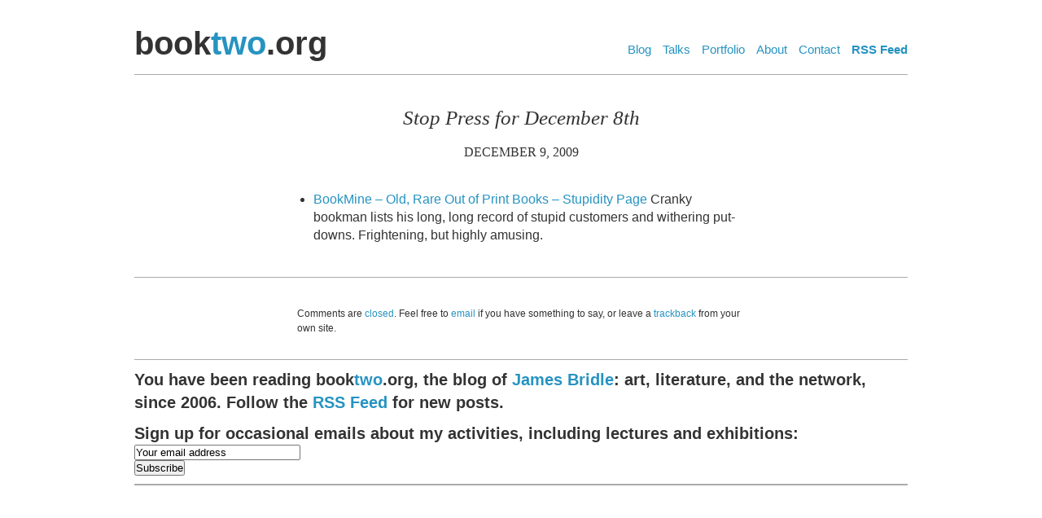

--- FILE ---
content_type: text/html; charset=UTF-8
request_url: https://booktwo.org/notebook/stop-press-for-december-8th-2/
body_size: 6085
content:
<!DOCTYPE html PUBLIC "-//W3C//DTD XHTML 1.0 Transitional//EN" "http://www.w3.org/TR/xhtml1/DTD/xhtml1-transitional.dtd">
<html xmlns="http://www.w3.org/1999/xhtml" lang="en-US">

<head profile="http://gmpg.org/xfn/11">
	<meta http-equiv="Content-Type" content="text/html; charset=UTF-8" />
<meta name="readability-verification" content="wa8Sdkd7V3mXT5XcbKjTRCpzb2y7mKLkUcD3gvZt"/>

<title>  Stop Press for December 8th | booktwo.org </title>


	<style type="text/css" media="screen">
		@import url( https://booktwo.org/wp-content/themes/booktwo4/style.css );
	</style>

	<link rel="pingback" href="https://booktwo.org/xmlrpc.php" />
		<link rel='archives' title='November 2025' href='https://booktwo.org/notebook/2025/11/' />
	<link rel='archives' title='November 2024' href='https://booktwo.org/notebook/2024/11/' />
	<link rel='archives' title='May 2024' href='https://booktwo.org/notebook/2024/05/' />
	<link rel='archives' title='April 2024' href='https://booktwo.org/notebook/2024/04/' />
	<link rel='archives' title='March 2024' href='https://booktwo.org/notebook/2024/03/' />
	<link rel='archives' title='October 2023' href='https://booktwo.org/notebook/2023/10/' />
	<link rel='archives' title='September 2023' href='https://booktwo.org/notebook/2023/09/' />
	<link rel='archives' title='May 2023' href='https://booktwo.org/notebook/2023/05/' />
	<link rel='archives' title='March 2023' href='https://booktwo.org/notebook/2023/03/' />
	<link rel='archives' title='February 2023' href='https://booktwo.org/notebook/2023/02/' />
	<link rel='archives' title='January 2023' href='https://booktwo.org/notebook/2023/01/' />
	<link rel='archives' title='November 2022' href='https://booktwo.org/notebook/2022/11/' />
	<link rel='archives' title='October 2022' href='https://booktwo.org/notebook/2022/10/' />
	<link rel='archives' title='July 2022' href='https://booktwo.org/notebook/2022/07/' />
	<link rel='archives' title='May 2022' href='https://booktwo.org/notebook/2022/05/' />
	<link rel='archives' title='April 2022' href='https://booktwo.org/notebook/2022/04/' />
	<link rel='archives' title='July 2021' href='https://booktwo.org/notebook/2021/07/' />
	<link rel='archives' title='May 2021' href='https://booktwo.org/notebook/2021/05/' />
	<link rel='archives' title='March 2021' href='https://booktwo.org/notebook/2021/03/' />
	<link rel='archives' title='September 2020' href='https://booktwo.org/notebook/2020/09/' />
	<link rel='archives' title='May 2019' href='https://booktwo.org/notebook/2019/05/' />
	<link rel='archives' title='April 2019' href='https://booktwo.org/notebook/2019/04/' />
	<link rel='archives' title='December 2018' href='https://booktwo.org/notebook/2018/12/' />
	<link rel='archives' title='October 2018' href='https://booktwo.org/notebook/2018/10/' />
	<link rel='archives' title='January 2018' href='https://booktwo.org/notebook/2018/01/' />
	<link rel='archives' title='October 2017' href='https://booktwo.org/notebook/2017/10/' />
	<link rel='archives' title='April 2017' href='https://booktwo.org/notebook/2017/04/' />
	<link rel='archives' title='February 2017' href='https://booktwo.org/notebook/2017/02/' />
	<link rel='archives' title='October 2016' href='https://booktwo.org/notebook/2016/10/' />
	<link rel='archives' title='September 2016' href='https://booktwo.org/notebook/2016/09/' />
	<link rel='archives' title='May 2016' href='https://booktwo.org/notebook/2016/05/' />
	<link rel='archives' title='January 2016' href='https://booktwo.org/notebook/2016/01/' />
	<link rel='archives' title='November 2015' href='https://booktwo.org/notebook/2015/11/' />
	<link rel='archives' title='October 2015' href='https://booktwo.org/notebook/2015/10/' />
	<link rel='archives' title='July 2015' href='https://booktwo.org/notebook/2015/07/' />
	<link rel='archives' title='March 2015' href='https://booktwo.org/notebook/2015/03/' />
	<link rel='archives' title='February 2015' href='https://booktwo.org/notebook/2015/02/' />
	<link rel='archives' title='November 2014' href='https://booktwo.org/notebook/2014/11/' />
	<link rel='archives' title='October 2014' href='https://booktwo.org/notebook/2014/10/' />
	<link rel='archives' title='September 2014' href='https://booktwo.org/notebook/2014/09/' />
	<link rel='archives' title='July 2014' href='https://booktwo.org/notebook/2014/07/' />
	<link rel='archives' title='June 2014' href='https://booktwo.org/notebook/2014/06/' />
	<link rel='archives' title='March 2014' href='https://booktwo.org/notebook/2014/03/' />
	<link rel='archives' title='December 2013' href='https://booktwo.org/notebook/2013/12/' />
	<link rel='archives' title='November 2013' href='https://booktwo.org/notebook/2013/11/' />
	<link rel='archives' title='October 2013' href='https://booktwo.org/notebook/2013/10/' />
	<link rel='archives' title='September 2013' href='https://booktwo.org/notebook/2013/09/' />
	<link rel='archives' title='August 2013' href='https://booktwo.org/notebook/2013/08/' />
	<link rel='archives' title='July 2013' href='https://booktwo.org/notebook/2013/07/' />
	<link rel='archives' title='June 2013' href='https://booktwo.org/notebook/2013/06/' />
	<link rel='archives' title='May 2013' href='https://booktwo.org/notebook/2013/05/' />
	<link rel='archives' title='April 2013' href='https://booktwo.org/notebook/2013/04/' />
	<link rel='archives' title='February 2013' href='https://booktwo.org/notebook/2013/02/' />
	<link rel='archives' title='January 2013' href='https://booktwo.org/notebook/2013/01/' />
	<link rel='archives' title='December 2012' href='https://booktwo.org/notebook/2012/12/' />
	<link rel='archives' title='November 2012' href='https://booktwo.org/notebook/2012/11/' />
	<link rel='archives' title='October 2012' href='https://booktwo.org/notebook/2012/10/' />
	<link rel='archives' title='September 2012' href='https://booktwo.org/notebook/2012/09/' />
	<link rel='archives' title='August 2012' href='https://booktwo.org/notebook/2012/08/' />
	<link rel='archives' title='July 2012' href='https://booktwo.org/notebook/2012/07/' />
	<link rel='archives' title='June 2012' href='https://booktwo.org/notebook/2012/06/' />
	<link rel='archives' title='May 2012' href='https://booktwo.org/notebook/2012/05/' />
	<link rel='archives' title='April 2012' href='https://booktwo.org/notebook/2012/04/' />
	<link rel='archives' title='March 2012' href='https://booktwo.org/notebook/2012/03/' />
	<link rel='archives' title='February 2012' href='https://booktwo.org/notebook/2012/02/' />
	<link rel='archives' title='January 2012' href='https://booktwo.org/notebook/2012/01/' />
	<link rel='archives' title='December 2011' href='https://booktwo.org/notebook/2011/12/' />
	<link rel='archives' title='November 2011' href='https://booktwo.org/notebook/2011/11/' />
	<link rel='archives' title='October 2011' href='https://booktwo.org/notebook/2011/10/' />
	<link rel='archives' title='September 2011' href='https://booktwo.org/notebook/2011/09/' />
	<link rel='archives' title='August 2011' href='https://booktwo.org/notebook/2011/08/' />
	<link rel='archives' title='July 2011' href='https://booktwo.org/notebook/2011/07/' />
	<link rel='archives' title='June 2011' href='https://booktwo.org/notebook/2011/06/' />
	<link rel='archives' title='May 2011' href='https://booktwo.org/notebook/2011/05/' />
	<link rel='archives' title='April 2011' href='https://booktwo.org/notebook/2011/04/' />
	<link rel='archives' title='March 2011' href='https://booktwo.org/notebook/2011/03/' />
	<link rel='archives' title='February 2011' href='https://booktwo.org/notebook/2011/02/' />
	<link rel='archives' title='January 2011' href='https://booktwo.org/notebook/2011/01/' />
	<link rel='archives' title='December 2010' href='https://booktwo.org/notebook/2010/12/' />
	<link rel='archives' title='November 2010' href='https://booktwo.org/notebook/2010/11/' />
	<link rel='archives' title='October 2010' href='https://booktwo.org/notebook/2010/10/' />
	<link rel='archives' title='September 2010' href='https://booktwo.org/notebook/2010/09/' />
	<link rel='archives' title='August 2010' href='https://booktwo.org/notebook/2010/08/' />
	<link rel='archives' title='July 2010' href='https://booktwo.org/notebook/2010/07/' />
	<link rel='archives' title='June 2010' href='https://booktwo.org/notebook/2010/06/' />
	<link rel='archives' title='May 2010' href='https://booktwo.org/notebook/2010/05/' />
	<link rel='archives' title='April 2010' href='https://booktwo.org/notebook/2010/04/' />
	<link rel='archives' title='March 2010' href='https://booktwo.org/notebook/2010/03/' />
	<link rel='archives' title='February 2010' href='https://booktwo.org/notebook/2010/02/' />
	<link rel='archives' title='January 2010' href='https://booktwo.org/notebook/2010/01/' />
	<link rel='archives' title='December 2009' href='https://booktwo.org/notebook/2009/12/' />
	<link rel='archives' title='November 2009' href='https://booktwo.org/notebook/2009/11/' />
	<link rel='archives' title='October 2009' href='https://booktwo.org/notebook/2009/10/' />
	<link rel='archives' title='September 2009' href='https://booktwo.org/notebook/2009/09/' />
	<link rel='archives' title='August 2009' href='https://booktwo.org/notebook/2009/08/' />
	<link rel='archives' title='July 2009' href='https://booktwo.org/notebook/2009/07/' />
	<link rel='archives' title='June 2009' href='https://booktwo.org/notebook/2009/06/' />
	<link rel='archives' title='May 2009' href='https://booktwo.org/notebook/2009/05/' />
	<link rel='archives' title='April 2009' href='https://booktwo.org/notebook/2009/04/' />
	<link rel='archives' title='March 2009' href='https://booktwo.org/notebook/2009/03/' />
	<link rel='archives' title='February 2009' href='https://booktwo.org/notebook/2009/02/' />
	<link rel='archives' title='January 2009' href='https://booktwo.org/notebook/2009/01/' />
	<link rel='archives' title='December 2008' href='https://booktwo.org/notebook/2008/12/' />
	<link rel='archives' title='November 2008' href='https://booktwo.org/notebook/2008/11/' />
	<link rel='archives' title='October 2008' href='https://booktwo.org/notebook/2008/10/' />
	<link rel='archives' title='September 2008' href='https://booktwo.org/notebook/2008/09/' />
	<link rel='archives' title='August 2008' href='https://booktwo.org/notebook/2008/08/' />
	<link rel='archives' title='July 2008' href='https://booktwo.org/notebook/2008/07/' />
	<link rel='archives' title='June 2008' href='https://booktwo.org/notebook/2008/06/' />
	<link rel='archives' title='May 2008' href='https://booktwo.org/notebook/2008/05/' />
	<link rel='archives' title='April 2008' href='https://booktwo.org/notebook/2008/04/' />
	<link rel='archives' title='March 2008' href='https://booktwo.org/notebook/2008/03/' />
	<link rel='archives' title='February 2008' href='https://booktwo.org/notebook/2008/02/' />
	<link rel='archives' title='January 2008' href='https://booktwo.org/notebook/2008/01/' />
	<link rel='archives' title='December 2007' href='https://booktwo.org/notebook/2007/12/' />
	<link rel='archives' title='November 2007' href='https://booktwo.org/notebook/2007/11/' />
	<link rel='archives' title='October 2007' href='https://booktwo.org/notebook/2007/10/' />
	<link rel='archives' title='September 2007' href='https://booktwo.org/notebook/2007/09/' />
	<link rel='archives' title='August 2007' href='https://booktwo.org/notebook/2007/08/' />
	<link rel='archives' title='July 2007' href='https://booktwo.org/notebook/2007/07/' />
	<link rel='archives' title='June 2007' href='https://booktwo.org/notebook/2007/06/' />
	<link rel='archives' title='May 2007' href='https://booktwo.org/notebook/2007/05/' />
	<link rel='archives' title='April 2007' href='https://booktwo.org/notebook/2007/04/' />
	<link rel='archives' title='March 2007' href='https://booktwo.org/notebook/2007/03/' />
	<link rel='archives' title='February 2007' href='https://booktwo.org/notebook/2007/02/' />
	<link rel='archives' title='January 2007' href='https://booktwo.org/notebook/2007/01/' />
	<link rel='archives' title='December 2006' href='https://booktwo.org/notebook/2006/12/' />
	<link rel='archives' title='November 2006' href='https://booktwo.org/notebook/2006/11/' />
	<link rel='archives' title='October 2006' href='https://booktwo.org/notebook/2006/10/' />
		<meta name='robots' content='max-image-preview:large' />
<script type="text/javascript">
/* <![CDATA[ */
window._wpemojiSettings = {"baseUrl":"https:\/\/s.w.org\/images\/core\/emoji\/14.0.0\/72x72\/","ext":".png","svgUrl":"https:\/\/s.w.org\/images\/core\/emoji\/14.0.0\/svg\/","svgExt":".svg","source":{"concatemoji":"https:\/\/booktwo.org\/wp-includes\/js\/wp-emoji-release.min.js?ver=6.4.7"}};
/*! This file is auto-generated */
!function(i,n){var o,s,e;function c(e){try{var t={supportTests:e,timestamp:(new Date).valueOf()};sessionStorage.setItem(o,JSON.stringify(t))}catch(e){}}function p(e,t,n){e.clearRect(0,0,e.canvas.width,e.canvas.height),e.fillText(t,0,0);var t=new Uint32Array(e.getImageData(0,0,e.canvas.width,e.canvas.height).data),r=(e.clearRect(0,0,e.canvas.width,e.canvas.height),e.fillText(n,0,0),new Uint32Array(e.getImageData(0,0,e.canvas.width,e.canvas.height).data));return t.every(function(e,t){return e===r[t]})}function u(e,t,n){switch(t){case"flag":return n(e,"\ud83c\udff3\ufe0f\u200d\u26a7\ufe0f","\ud83c\udff3\ufe0f\u200b\u26a7\ufe0f")?!1:!n(e,"\ud83c\uddfa\ud83c\uddf3","\ud83c\uddfa\u200b\ud83c\uddf3")&&!n(e,"\ud83c\udff4\udb40\udc67\udb40\udc62\udb40\udc65\udb40\udc6e\udb40\udc67\udb40\udc7f","\ud83c\udff4\u200b\udb40\udc67\u200b\udb40\udc62\u200b\udb40\udc65\u200b\udb40\udc6e\u200b\udb40\udc67\u200b\udb40\udc7f");case"emoji":return!n(e,"\ud83e\udef1\ud83c\udffb\u200d\ud83e\udef2\ud83c\udfff","\ud83e\udef1\ud83c\udffb\u200b\ud83e\udef2\ud83c\udfff")}return!1}function f(e,t,n){var r="undefined"!=typeof WorkerGlobalScope&&self instanceof WorkerGlobalScope?new OffscreenCanvas(300,150):i.createElement("canvas"),a=r.getContext("2d",{willReadFrequently:!0}),o=(a.textBaseline="top",a.font="600 32px Arial",{});return e.forEach(function(e){o[e]=t(a,e,n)}),o}function t(e){var t=i.createElement("script");t.src=e,t.defer=!0,i.head.appendChild(t)}"undefined"!=typeof Promise&&(o="wpEmojiSettingsSupports",s=["flag","emoji"],n.supports={everything:!0,everythingExceptFlag:!0},e=new Promise(function(e){i.addEventListener("DOMContentLoaded",e,{once:!0})}),new Promise(function(t){var n=function(){try{var e=JSON.parse(sessionStorage.getItem(o));if("object"==typeof e&&"number"==typeof e.timestamp&&(new Date).valueOf()<e.timestamp+604800&&"object"==typeof e.supportTests)return e.supportTests}catch(e){}return null}();if(!n){if("undefined"!=typeof Worker&&"undefined"!=typeof OffscreenCanvas&&"undefined"!=typeof URL&&URL.createObjectURL&&"undefined"!=typeof Blob)try{var e="postMessage("+f.toString()+"("+[JSON.stringify(s),u.toString(),p.toString()].join(",")+"));",r=new Blob([e],{type:"text/javascript"}),a=new Worker(URL.createObjectURL(r),{name:"wpTestEmojiSupports"});return void(a.onmessage=function(e){c(n=e.data),a.terminate(),t(n)})}catch(e){}c(n=f(s,u,p))}t(n)}).then(function(e){for(var t in e)n.supports[t]=e[t],n.supports.everything=n.supports.everything&&n.supports[t],"flag"!==t&&(n.supports.everythingExceptFlag=n.supports.everythingExceptFlag&&n.supports[t]);n.supports.everythingExceptFlag=n.supports.everythingExceptFlag&&!n.supports.flag,n.DOMReady=!1,n.readyCallback=function(){n.DOMReady=!0}}).then(function(){return e}).then(function(){var e;n.supports.everything||(n.readyCallback(),(e=n.source||{}).concatemoji?t(e.concatemoji):e.wpemoji&&e.twemoji&&(t(e.twemoji),t(e.wpemoji)))}))}((window,document),window._wpemojiSettings);
/* ]]> */
</script>
<style id='wp-emoji-styles-inline-css' type='text/css'>

	img.wp-smiley, img.emoji {
		display: inline !important;
		border: none !important;
		box-shadow: none !important;
		height: 1em !important;
		width: 1em !important;
		margin: 0 0.07em !important;
		vertical-align: -0.1em !important;
		background: none !important;
		padding: 0 !important;
	}
</style>
<link rel='stylesheet' id='wp-block-library-css' href='https://booktwo.org/wp-includes/css/dist/block-library/style.min.css?ver=6.4.7' type='text/css' media='all' />
<style id='classic-theme-styles-inline-css' type='text/css'>
/*! This file is auto-generated */
.wp-block-button__link{color:#fff;background-color:#32373c;border-radius:9999px;box-shadow:none;text-decoration:none;padding:calc(.667em + 2px) calc(1.333em + 2px);font-size:1.125em}.wp-block-file__button{background:#32373c;color:#fff;text-decoration:none}
</style>
<style id='global-styles-inline-css' type='text/css'>
body{--wp--preset--color--black: #000000;--wp--preset--color--cyan-bluish-gray: #abb8c3;--wp--preset--color--white: #ffffff;--wp--preset--color--pale-pink: #f78da7;--wp--preset--color--vivid-red: #cf2e2e;--wp--preset--color--luminous-vivid-orange: #ff6900;--wp--preset--color--luminous-vivid-amber: #fcb900;--wp--preset--color--light-green-cyan: #7bdcb5;--wp--preset--color--vivid-green-cyan: #00d084;--wp--preset--color--pale-cyan-blue: #8ed1fc;--wp--preset--color--vivid-cyan-blue: #0693e3;--wp--preset--color--vivid-purple: #9b51e0;--wp--preset--gradient--vivid-cyan-blue-to-vivid-purple: linear-gradient(135deg,rgba(6,147,227,1) 0%,rgb(155,81,224) 100%);--wp--preset--gradient--light-green-cyan-to-vivid-green-cyan: linear-gradient(135deg,rgb(122,220,180) 0%,rgb(0,208,130) 100%);--wp--preset--gradient--luminous-vivid-amber-to-luminous-vivid-orange: linear-gradient(135deg,rgba(252,185,0,1) 0%,rgba(255,105,0,1) 100%);--wp--preset--gradient--luminous-vivid-orange-to-vivid-red: linear-gradient(135deg,rgba(255,105,0,1) 0%,rgb(207,46,46) 100%);--wp--preset--gradient--very-light-gray-to-cyan-bluish-gray: linear-gradient(135deg,rgb(238,238,238) 0%,rgb(169,184,195) 100%);--wp--preset--gradient--cool-to-warm-spectrum: linear-gradient(135deg,rgb(74,234,220) 0%,rgb(151,120,209) 20%,rgb(207,42,186) 40%,rgb(238,44,130) 60%,rgb(251,105,98) 80%,rgb(254,248,76) 100%);--wp--preset--gradient--blush-light-purple: linear-gradient(135deg,rgb(255,206,236) 0%,rgb(152,150,240) 100%);--wp--preset--gradient--blush-bordeaux: linear-gradient(135deg,rgb(254,205,165) 0%,rgb(254,45,45) 50%,rgb(107,0,62) 100%);--wp--preset--gradient--luminous-dusk: linear-gradient(135deg,rgb(255,203,112) 0%,rgb(199,81,192) 50%,rgb(65,88,208) 100%);--wp--preset--gradient--pale-ocean: linear-gradient(135deg,rgb(255,245,203) 0%,rgb(182,227,212) 50%,rgb(51,167,181) 100%);--wp--preset--gradient--electric-grass: linear-gradient(135deg,rgb(202,248,128) 0%,rgb(113,206,126) 100%);--wp--preset--gradient--midnight: linear-gradient(135deg,rgb(2,3,129) 0%,rgb(40,116,252) 100%);--wp--preset--font-size--small: 13px;--wp--preset--font-size--medium: 20px;--wp--preset--font-size--large: 36px;--wp--preset--font-size--x-large: 42px;--wp--preset--spacing--20: 0.44rem;--wp--preset--spacing--30: 0.67rem;--wp--preset--spacing--40: 1rem;--wp--preset--spacing--50: 1.5rem;--wp--preset--spacing--60: 2.25rem;--wp--preset--spacing--70: 3.38rem;--wp--preset--spacing--80: 5.06rem;--wp--preset--shadow--natural: 6px 6px 9px rgba(0, 0, 0, 0.2);--wp--preset--shadow--deep: 12px 12px 50px rgba(0, 0, 0, 0.4);--wp--preset--shadow--sharp: 6px 6px 0px rgba(0, 0, 0, 0.2);--wp--preset--shadow--outlined: 6px 6px 0px -3px rgba(255, 255, 255, 1), 6px 6px rgba(0, 0, 0, 1);--wp--preset--shadow--crisp: 6px 6px 0px rgba(0, 0, 0, 1);}:where(.is-layout-flex){gap: 0.5em;}:where(.is-layout-grid){gap: 0.5em;}body .is-layout-flow > .alignleft{float: left;margin-inline-start: 0;margin-inline-end: 2em;}body .is-layout-flow > .alignright{float: right;margin-inline-start: 2em;margin-inline-end: 0;}body .is-layout-flow > .aligncenter{margin-left: auto !important;margin-right: auto !important;}body .is-layout-constrained > .alignleft{float: left;margin-inline-start: 0;margin-inline-end: 2em;}body .is-layout-constrained > .alignright{float: right;margin-inline-start: 2em;margin-inline-end: 0;}body .is-layout-constrained > .aligncenter{margin-left: auto !important;margin-right: auto !important;}body .is-layout-constrained > :where(:not(.alignleft):not(.alignright):not(.alignfull)){max-width: var(--wp--style--global--content-size);margin-left: auto !important;margin-right: auto !important;}body .is-layout-constrained > .alignwide{max-width: var(--wp--style--global--wide-size);}body .is-layout-flex{display: flex;}body .is-layout-flex{flex-wrap: wrap;align-items: center;}body .is-layout-flex > *{margin: 0;}body .is-layout-grid{display: grid;}body .is-layout-grid > *{margin: 0;}:where(.wp-block-columns.is-layout-flex){gap: 2em;}:where(.wp-block-columns.is-layout-grid){gap: 2em;}:where(.wp-block-post-template.is-layout-flex){gap: 1.25em;}:where(.wp-block-post-template.is-layout-grid){gap: 1.25em;}.has-black-color{color: var(--wp--preset--color--black) !important;}.has-cyan-bluish-gray-color{color: var(--wp--preset--color--cyan-bluish-gray) !important;}.has-white-color{color: var(--wp--preset--color--white) !important;}.has-pale-pink-color{color: var(--wp--preset--color--pale-pink) !important;}.has-vivid-red-color{color: var(--wp--preset--color--vivid-red) !important;}.has-luminous-vivid-orange-color{color: var(--wp--preset--color--luminous-vivid-orange) !important;}.has-luminous-vivid-amber-color{color: var(--wp--preset--color--luminous-vivid-amber) !important;}.has-light-green-cyan-color{color: var(--wp--preset--color--light-green-cyan) !important;}.has-vivid-green-cyan-color{color: var(--wp--preset--color--vivid-green-cyan) !important;}.has-pale-cyan-blue-color{color: var(--wp--preset--color--pale-cyan-blue) !important;}.has-vivid-cyan-blue-color{color: var(--wp--preset--color--vivid-cyan-blue) !important;}.has-vivid-purple-color{color: var(--wp--preset--color--vivid-purple) !important;}.has-black-background-color{background-color: var(--wp--preset--color--black) !important;}.has-cyan-bluish-gray-background-color{background-color: var(--wp--preset--color--cyan-bluish-gray) !important;}.has-white-background-color{background-color: var(--wp--preset--color--white) !important;}.has-pale-pink-background-color{background-color: var(--wp--preset--color--pale-pink) !important;}.has-vivid-red-background-color{background-color: var(--wp--preset--color--vivid-red) !important;}.has-luminous-vivid-orange-background-color{background-color: var(--wp--preset--color--luminous-vivid-orange) !important;}.has-luminous-vivid-amber-background-color{background-color: var(--wp--preset--color--luminous-vivid-amber) !important;}.has-light-green-cyan-background-color{background-color: var(--wp--preset--color--light-green-cyan) !important;}.has-vivid-green-cyan-background-color{background-color: var(--wp--preset--color--vivid-green-cyan) !important;}.has-pale-cyan-blue-background-color{background-color: var(--wp--preset--color--pale-cyan-blue) !important;}.has-vivid-cyan-blue-background-color{background-color: var(--wp--preset--color--vivid-cyan-blue) !important;}.has-vivid-purple-background-color{background-color: var(--wp--preset--color--vivid-purple) !important;}.has-black-border-color{border-color: var(--wp--preset--color--black) !important;}.has-cyan-bluish-gray-border-color{border-color: var(--wp--preset--color--cyan-bluish-gray) !important;}.has-white-border-color{border-color: var(--wp--preset--color--white) !important;}.has-pale-pink-border-color{border-color: var(--wp--preset--color--pale-pink) !important;}.has-vivid-red-border-color{border-color: var(--wp--preset--color--vivid-red) !important;}.has-luminous-vivid-orange-border-color{border-color: var(--wp--preset--color--luminous-vivid-orange) !important;}.has-luminous-vivid-amber-border-color{border-color: var(--wp--preset--color--luminous-vivid-amber) !important;}.has-light-green-cyan-border-color{border-color: var(--wp--preset--color--light-green-cyan) !important;}.has-vivid-green-cyan-border-color{border-color: var(--wp--preset--color--vivid-green-cyan) !important;}.has-pale-cyan-blue-border-color{border-color: var(--wp--preset--color--pale-cyan-blue) !important;}.has-vivid-cyan-blue-border-color{border-color: var(--wp--preset--color--vivid-cyan-blue) !important;}.has-vivid-purple-border-color{border-color: var(--wp--preset--color--vivid-purple) !important;}.has-vivid-cyan-blue-to-vivid-purple-gradient-background{background: var(--wp--preset--gradient--vivid-cyan-blue-to-vivid-purple) !important;}.has-light-green-cyan-to-vivid-green-cyan-gradient-background{background: var(--wp--preset--gradient--light-green-cyan-to-vivid-green-cyan) !important;}.has-luminous-vivid-amber-to-luminous-vivid-orange-gradient-background{background: var(--wp--preset--gradient--luminous-vivid-amber-to-luminous-vivid-orange) !important;}.has-luminous-vivid-orange-to-vivid-red-gradient-background{background: var(--wp--preset--gradient--luminous-vivid-orange-to-vivid-red) !important;}.has-very-light-gray-to-cyan-bluish-gray-gradient-background{background: var(--wp--preset--gradient--very-light-gray-to-cyan-bluish-gray) !important;}.has-cool-to-warm-spectrum-gradient-background{background: var(--wp--preset--gradient--cool-to-warm-spectrum) !important;}.has-blush-light-purple-gradient-background{background: var(--wp--preset--gradient--blush-light-purple) !important;}.has-blush-bordeaux-gradient-background{background: var(--wp--preset--gradient--blush-bordeaux) !important;}.has-luminous-dusk-gradient-background{background: var(--wp--preset--gradient--luminous-dusk) !important;}.has-pale-ocean-gradient-background{background: var(--wp--preset--gradient--pale-ocean) !important;}.has-electric-grass-gradient-background{background: var(--wp--preset--gradient--electric-grass) !important;}.has-midnight-gradient-background{background: var(--wp--preset--gradient--midnight) !important;}.has-small-font-size{font-size: var(--wp--preset--font-size--small) !important;}.has-medium-font-size{font-size: var(--wp--preset--font-size--medium) !important;}.has-large-font-size{font-size: var(--wp--preset--font-size--large) !important;}.has-x-large-font-size{font-size: var(--wp--preset--font-size--x-large) !important;}
.wp-block-navigation a:where(:not(.wp-element-button)){color: inherit;}
:where(.wp-block-post-template.is-layout-flex){gap: 1.25em;}:where(.wp-block-post-template.is-layout-grid){gap: 1.25em;}
:where(.wp-block-columns.is-layout-flex){gap: 2em;}:where(.wp-block-columns.is-layout-grid){gap: 2em;}
.wp-block-pullquote{font-size: 1.5em;line-height: 1.6;}
</style>
<link rel="https://api.w.org/" href="https://booktwo.org/wp-json/" /><link rel="alternate" type="application/json" href="https://booktwo.org/wp-json/wp/v2/posts/1011" /><link rel="EditURI" type="application/rsd+xml" title="RSD" href="https://booktwo.org/xmlrpc.php?rsd" />
<meta name="generator" content="WordPress 6.4.7" />
<link rel="canonical" href="https://booktwo.org/notebook/stop-press-for-december-8th-2/" />
<link rel='shortlink' href='https://booktwo.org/?p=1011' />
<link rel="alternate" type="application/json+oembed" href="https://booktwo.org/wp-json/oembed/1.0/embed?url=https%3A%2F%2Fbooktwo.org%2Fnotebook%2Fstop-press-for-december-8th-2%2F" />
<link rel="alternate" type="text/xml+oembed" href="https://booktwo.org/wp-json/oembed/1.0/embed?url=https%3A%2F%2Fbooktwo.org%2Fnotebook%2Fstop-press-for-december-8th-2%2F&#038;format=xml" />
</head>

<body class="post-template-default single single-post postid-1011 single-format-standard">

<div class="container_o">
<div class="container_i">

<div class="header_o">
<div class="header_i">

<h1>book<a href="http://www.booktwo.org" title="Home">two</a>.org</h1>

<ul>
<li><a href="http://booktwo.org/">Blog</a></li>
<li><a href="http://jamesbridle.com/speaking">Talks</a></li>
<li><a href="http://jamesbridle.com/works">Portfolio</a></li>
<li><a href="http://jamesbridle.com/about/">About</a></li>
<li><a href="http://jamesbridle.com/contact/">Contact</a></li>
<li><strong><a href="http://booktwo.org/feed/">RSS Feed</a></strong></li>
</ul>

</div>
</div>


<div class="main_o">
<div class="main_i">

	
		
<div class="single_post" id="post-1011">
		


	 <h2 class="storytitle">Stop Press for December 8th</h2>
	 
	 <p class="single_date">December 9, 2009</p>

	<div class="storycontent">
		<ul>
<li><a href="http://www.bookmine.com/stupid.php">BookMine &#8211; Old, Rare  Out of Print Books &#8211; Stupidity Page</a> Cranky bookman lists his long, long record of stupid customers and withering put-downs. Frightening, but highly amusing.</li>
</ul>
	</div>	

	
</div>

<div class="single_comments_o">
<div class="single_comments_i">


<h2 id="comments"></h2>



<p style="font-size: 1.2em;">Comments are <a href="http://booktwo.org/on-comments/">closed</a>. Feel free to <a href="http://booktwo.org/contact/">email</a> if you have something to say, or leave a <a href="https://booktwo.org/notebook/stop-press-for-december-8th-2/trackback/" rel="trackback">trackback</a> from your own site.</p>

</div>
</div>


</div>
</div><!-- main -->


<div class="splash_o" id="footer_splash">
<div class="splash_i">

<p style="margin-bottom: 10px">You have been reading book<a href="http://booktwo.org">two</a>.org, the blog of <a href="http://jamesbridle.com">James Bridle</a>: art, literature, and the network, since 2006. Follow the <a href="http://feeds.feedburner.com/booktwo">RSS Feed</a> for new posts.</p>

 <form style="border-bottom: 1px solid #aaa; padding: 0 0 10px 0;" action="https://buttondown.email/api/emails/embed-subscribe/jamesbridle" method="post" target="popupwindow" onsubmit="window.open('https://buttondown.email/jamesbridle'', 'popupwindow')"><p><label for="tlemail"><strong>Sign up for occasional emails</strong> about my activities, including lectures and exhibitions:</label></p><p><input value="Your email address" type="email" style="width:200px" name="email" id="tlemail" /></p><input type="hidden" value="1" name="embed"/><input type="submit" value="Subscribe" /><p></form>

</div>



<div class="footer_o">

</div><!-- footer -->

</div>
</div><!-- container -->



<!-- Piwik -->
<script type="text/javascript">
  var _paq = _paq || [];
  _paq.push(['trackPageView']);
  _paq.push(['enableLinkTracking']);
  (function() {
    var u="//quietube.com/analytics/";
    _paq.push(['setTrackerUrl', u+'piwik.php']);
    _paq.push(['setSiteId', 4]);
    var d=document, g=d.createElement('script'), s=d.getElementsByTagName('script')[0];
    g.type='text/javascript'; g.async=true; g.defer=true; g.src=u+'piwik.js'; s.parentNode.insertBefore(g,s);
  })();
</script>
<noscript><p><img src="//quietube.com/analytics/piwik.php?idsite=4" style="border:0;" alt="" /></p></noscript>
<!-- End Piwik Code -->

</body>
</html>


--- FILE ---
content_type: text/css
request_url: https://booktwo.org/wp-content/themes/booktwo4/style.css
body_size: 1084
content:
/*
Theme Name: booktwo4
*/

#emergency {
width: 100%;
background: #ccff33;
text-align: center;
border-bottom: 1px solid #333;
font-size: 1.4em;
line-height: 2;
}

* {
	margin: 0;
	padding: 0;
	}

body {
	margin: 0;
	padding: 0px;
	font-size: 62.5%; /* Resets 1em to 10px */
	font-family: Helvetica, Arial, sans-serif;
	color: #333;
	text-align: center;
	line-height: 1.4;
	}

.container_o {
	text-align: left;
	width: 950px;
	margin: 25px auto;
	}

h1, h2, h3, h4, h5, h6 {
	font-weight: normal;
	font-family: Helvetica, Arial, sans-serif;
	}

.header_o {
	margin-bottom: 10px;
	padding-bottom: 10px;
	border-bottom: 1px solid #aaa;
	font-family: Helvetica, Arial, sans-serif;
	}
.header_i {
	width: 100%;
	overflow: hidden;
	position: relative;
	}
.header_i h1 {
	width: 300px;
	float: left;
	font-size: 4em;
	font-weight: bold;
	}
.header_i ul {
	width: 500px;
	float: right;
	text-align: right;
	list-style: none;
	font-size: 1.5em;
	margin-top: 25px;
	}
.header_i ul li {
	display: inline;
	margin-left: 10px;
	}

.splash_o {
	margin-bottom: 25px;
	padding-bottom: 10px;
	border-bottom: 1px solid #aaa;
	font-size: 2em;
	font-family: Helvetica, Arial, sans-serif;
	font-weight: bold;
	}
#footer_splash.splash_o {
	padding-bottom: 0;
	}
.splash_o .related {
	margin-top: 10px;
	font-size: 0.65em;
	}
.splash_o .related ul {
	margin-top: 5px;
	list-style: none;
	}
.splash_o .related ul li {
	padding: 5px 10px 5px 10px;
	border-top: 1px solid #aaa;
	}

.main_o {
	width: 100%;
	overflow: hidden;
	position: relative;
	margin-bottom: 10px;
	padding-bottom: 10px;
	border-bottom: 1px solid #aaa;
	}

.content_o {
	width: 650px;
	float: left;
	}

.sidebar_o {
	width: 250px;
	float: right;
	}

.frontpage_post {
	margin-bottom: 25px;
	overflow: hidden;
	position: relative;
	}

blockquote {
	background: #e8e8e8;
	padding: 18px 20px 1px 20px;
	margin: 0 20px 20px 20px;
	font-family: Georgia, serif;
	}

.single_post {
	margin-top: 25px;
	}
.single_post .storycontent {
	width: 550px;
	margin-left: 200px;
	margin-top: 25px;
	}
.single_post h2 {
	font-size: 2.5em;
	margin-bottom: 0.5em;
	text-align: center;
	font-family: Georgia, serif;
	font-style: italic;
	font-weight: normal;
	}
.single_post img {
	display: block;
	background: #eee;
	margin-left: -150px;
	margin-top: 40px;
	margin-bottom: 40px;
	}
.main_i p.single_date {
	text-align: center;
	font-family: "Times New Roman", Times, Georgia, serif;
	text-transform: uppercase;
	margin-bottom: 35px;
	}

.single_comments_o {
	margin-top: 25px;
	padding-top: 25px;
	border-top:  1px solid #aaa;
	}
.single_comments_i {
	width: 550px;
	margin-left: 200px;
	}
.single_comments_i h2#comments {
	font-size: 1.6em;
	margin-bottom: 10px;
	font-weight: bold;
	}
.single_comments_i ol#commentlist li {
	border-bottom:  1px solid #aaa;
	margin-bottom: 10px;
	font-size: 1em;
	}

h2#postcomment {
	margin-bottom: 5px;
	font-weight: bold;
	}

.main_i p {
	font-size: 1.6em;
	margin-bottom: 1.6em;
	line-height: 1.5;
	}
.main_i li {
	font-size:  1.6em;
	margin-bottom: 0.6em;
	}
.main_i ul {
	padding-bottom: 0.6em;
	margin-left: 2em;
	}
.main_i img {
	display: block;
	}

.sidebarbox {
	margin-bottom: 25px;
	}
.sidebar_i h3 {
	font-weight: bold;
	}
.sidebar_i ul {
	list-style: none;
	}
.sidebar_i ul li {
	font-size: 1.2em;
	}
.main_i .deliciousidebar p {
	margin-bottom: none;
	font-size: 1em;
	}
.sidebar_i ul.pinboard {
	margin: 10px 0 0 0;
	}
ul.pinboard span.pinboard-timestamp {
	display: none;
	}
ul.pinboard span.pinboard-desc {
	color: #888;
	font-size: 0.9em;
	}

a {
	color: #2693C1;
	text-decoration: none;
	}
a:hover {
	color: #2693C1;
	text-decoration: underline;
	}
img {
	border: none;
	}

.frontpage_col_container {
	overflow: hidden;
	width: 650px;
	position: relative;
	}

.frontpage_blogtitle {
	font-weight: bold;
	margin-bottom: 10px;
	font-size: 2em;
	}
span.frontpage_postdate {
	color: #666;
	width: 50px;
	}
ul.frontpage_postlist {
	margin-left: 0;
	list-style: none;
	font-size: 1em;
	line-height: 1.15;
	}
ul.frontpage_postlist {
	font-size: 1.1em;
	}
ul.frontpage_postlist li span.frontpage_excerpt {
	color: #999;
	font-style: italic;
	}
.frontpage_col_right ul {
	margin-bottom: 10px;
	}
.frontpage_col_right li {
	margin-bottom: 5px;
	}
